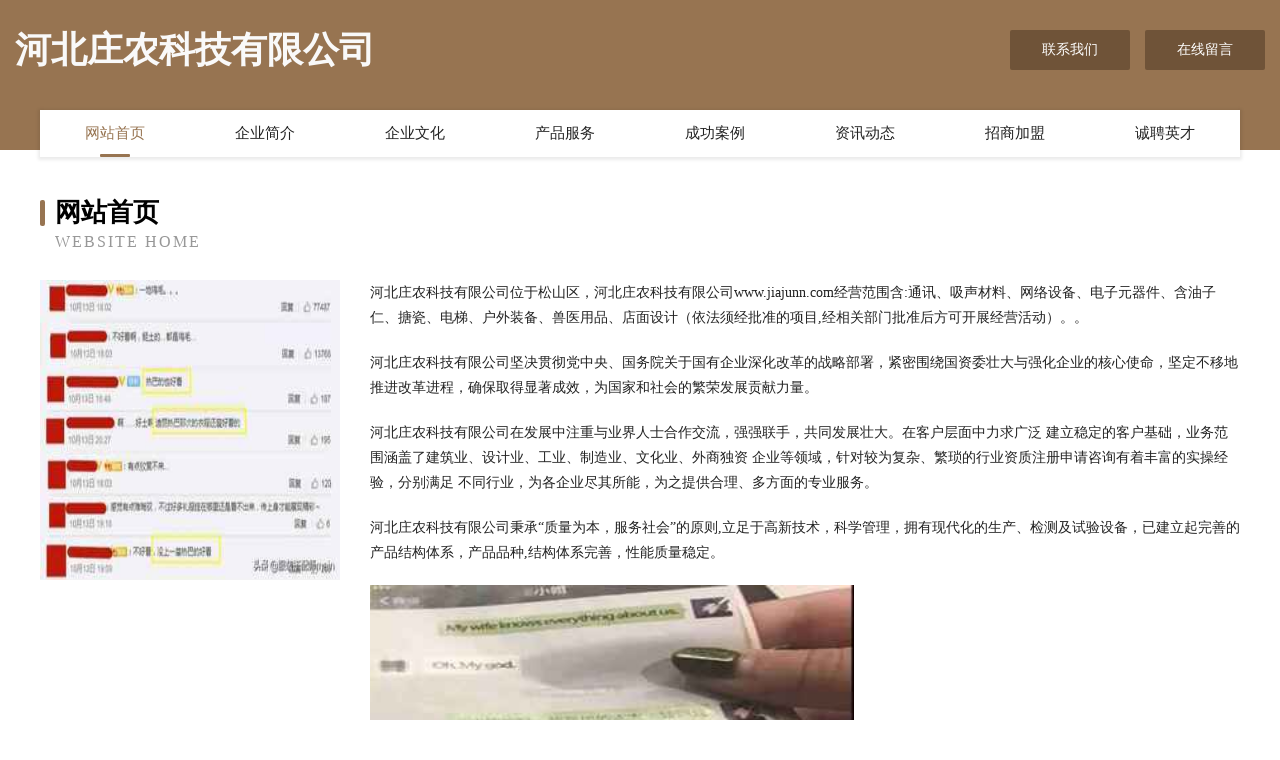

--- FILE ---
content_type: text/html
request_url: http://www.jiajunn.com/
body_size: 5297
content:
<!DOCTYPE html>
<html>
<head>
	<meta charset="utf-8" />
	<title>河北庄农科技有限公司-官网</title>
	<meta name="keywords" content="河北庄农科技有限公司,www.jiajunn.com,热水器" />
	<meta name="description" content="河北庄农科技有限公司www.jiajunn.com经营范围含:通讯、吸声材料、网络设备、电子元器件、含油子仁、搪瓷、电梯、户外装备、兽医用品、店面设计（依法须经批准的项目,经相关部门批准后方可开展经营活动）。" />
	<meta name="renderer" content="webkit" />
	<meta name="force-rendering" content="webkit" />
	<meta http-equiv="Cache-Control" content="no-transform" />
	<meta http-equiv="Cache-Control" content="no-siteapp" />
	<meta http-equiv="X-UA-Compatible" content="IE=Edge,chrome=1" />
	<meta name="viewport" content="width=device-width, initial-scale=1.0, user-scalable=0, minimum-scale=1.0, maximum-scale=1.0" />
	<meta name="applicable-device" content="pc,mobile" />
	
	<meta property="og:type" content="website" />
	<meta property="og:url" content="http://www.jiajunn.com/" />
	<meta property="og:site_name" content="河北庄农科技有限公司" />
	<meta property="og:title" content="河北庄农科技有限公司-官网" />
	<meta property="og:keywords" content="河北庄农科技有限公司,www.jiajunn.com,热水器" />
	<meta property="og:description" content="河北庄农科技有限公司www.jiajunn.com经营范围含:通讯、吸声材料、网络设备、电子元器件、含油子仁、搪瓷、电梯、户外装备、兽医用品、店面设计（依法须经批准的项目,经相关部门批准后方可开展经营活动）。" />
	<link rel="stylesheet" href="/public/css/style3.css" type="text/css" />
	
</head>
	<body>
    	
<div class="header-content">
	<div class="container-full">
    	<div class="logo-row">
    		<div class="logo">河北庄农科技有限公司</div>
    			<div class="logo-right">
    				<a href="http://www.jiajunn.com/contact.html" class="right-btn">联系我们</a>
    				<a href="http://www.jiajunn.com/feedback.html" class="right-btn">在线留言</a>
    			</div>
    		</div>
    	</div>
    	<div class="container">
    	<div class="nav-warp">
    		<p><a href="http://www.jiajunn.com/index.html" class="active">网站首页</a></p>
    		<p><a href="http://www.jiajunn.com/about.html">企业简介</a></p>
    		<p><a href="http://www.jiajunn.com/culture.html">企业文化</a></p>
    		<p><a href="http://www.jiajunn.com/service.html">产品服务</a></p>
    		<p><a href="http://www.jiajunn.com/case.html">成功案例</a></p>
    		<p><a href="http://www.jiajunn.com/news.html">资讯动态</a></p>
    		<p><a href="http://www.jiajunn.com/join.html">招商加盟</a></p>
    		<p><a href="http://www.jiajunn.com/job.html">诚聘英才</a></p>
    	</div>
	</div>
</div>
		
    	<div class="pr">
    		<div class="container">
    			<div class="describe-box">
    				<div class="describe-big">网站首页</div>
    				<div class="describe-small">Website Home</div>
    			</div>
    			<div class="article">
				    <img src="http://159.75.118.80:1668/pic/14210.jpg" class="art-image"/>
    				<div class="cont">
    					<p>河北庄农科技有限公司位于松山区，河北庄农科技有限公司www.jiajunn.com经营范围含:通讯、吸声材料、网络设备、电子元器件、含油子仁、搪瓷、电梯、户外装备、兽医用品、店面设计（依法须经批准的项目,经相关部门批准后方可开展经营活动）。。</p>
    					<p>河北庄农科技有限公司坚决贯彻党中央、国务院关于国有企业深化改革的战略部署，紧密围绕国资委壮大与强化企业的核心使命，坚定不移地推进改革进程，确保取得显著成效，为国家和社会的繁荣发展贡献力量。</p>
    					<p>河北庄农科技有限公司在发展中注重与业界人士合作交流，强强联手，共同发展壮大。在客户层面中力求广泛 建立稳定的客户基础，业务范围涵盖了建筑业、设计业、工业、制造业、文化业、外商独资 企业等领域，针对较为复杂、繁琐的行业资质注册申请咨询有着丰富的实操经验，分别满足 不同行业，为各企业尽其所能，为之提供合理、多方面的专业服务。</p>
    					<p>河北庄农科技有限公司秉承“质量为本，服务社会”的原则,立足于高新技术，科学管理，拥有现代化的生产、检测及试验设备，已建立起完善的产品结构体系，产品品种,结构体系完善，性能质量稳定。</p>
    					 <img src="http://159.75.118.80:1668/pic/14275.jpg" class="art-image" style="width:auto;" />
    					<p>河北庄农科技有限公司是一家具有完整生态链的企业，它为客户提供综合的、专业现代化装修解决方案。为消费者提供较优质的产品、较贴切的服务、较具竞争力的营销模式。</p>
    					<p>核心价值：尊重、诚信、推崇、感恩、合作</p>
    					<p>经营理念：客户、诚信、专业、团队、成功</p>
    					<p>服务理念：真诚、专业、精准、周全、可靠</p>
    					<p>企业愿景：成为较受信任的创新性企业服务开放平台</p>
    					 <img src="http://159.75.118.80:1668/pic/14340.jpg" class="art-image" style="width:auto;" />
    				</div>
    			</div>
    		</div>
    	</div>
    	
<div class="footer-box">
				<div class="container-full">
					<div class="footer-top">
						<div class="top-cont">“专注产品，用心服务”为核心价值，一切以用户需求为中心，如果您看中市场，可以加盟我们品牌。</div>
						<div class="top-friendly">
							
								<a href="http://www.sydfcz.com" target="_blank">南京色韵东方彩妆造型有限公司</a>
							
								<a href="http://www.bjgxfkyy.com" target="_blank">北京相国泽仁科贸有限公司国霞妇科诊所</a>
							
								<a href="http://www.zzchwccyr.com" target="_blank">郑州传化供应链管理有限公司</a>
							
								<a href="http://www.ytxdyzzshg.com|中共永泰县委党史和地方志研究室" target="_blank">阿拉善盟极港户外装备股份有限公司</a>
							
								<a href="http://www.xszhly.com" target="_blank">修水县旅游投资发展有限公司</a>
							
								<a href="http://www.gzsfdn.com" target="_blank">贵州省福帝能塑业有限公司</a>
							
								<a href="http://www.ruifengyida.com" target="_blank">北京联盛福科贸有限责任公司</a>
							
								<a href="http://www.runhuahuanbao.com" target="_blank">邹平越华环保设备有限公司</a>
							
								<a href="http://www.moggybellegs.com" target="_blank">西安市新城区小猫猫媛内衣店</a>
							
								<a href="http://www.afshuichan.com" target="_blank">南京市江宁区朱海波农产品经营部</a>
							
								<a href="http://www.pyihco.com" target="_blank">上海虞其网络科技有限公司</a>
							
								<a href="http://www.le-chn.com" target="_blank">威海易乐智能科技有限公司</a>
							
								<a href="http://www.gzynoe.com" target="_blank">廊坊市安次区建设南路若水美容店</a>
							
								<a href="http://www.njyhsjj.com" target="_blank">南京意汇世家具有限公司</a>
							
								<a href="http://www.aibinong.com" target="_blank">永嘉乐游楠溪文化旅游发展有限公司</a>
							
								<a href="http://www.yuzhoulw.com" target="_blank">东莞市宇宙劳务派遣有限公司</a>
							
								<a href="http://www.bjqiran.com" target="_blank">北京启然影业有限公司</a>
							
								<a href="http://www.carosey.com" target="_blank">歌琳多化妆品（上海）有限公司</a>
							
								<a href="http://www.xinlintongec.com" target="_blank">湖北鑫临通电子商务服务有限公司</a>
							
								<a href="http://www.niujietu.com" target="_blank">麦迪花园（北京）科技有限公司</a>
							
								<a href="http://www.zengyuntang.com" target="_blank">巴塘县油级财会合伙企业</a>
							
								<a href="http://www.jedlkb.com" target="_blank">邯郸市永年区王白北汪建广紧固件厂</a>
							
								<a href="http://www.awyunlian.com" target="_blank">上海奥寅网络科技有限公司</a>
							
								<a href="http://www.ermkpo.com" target="_blank">广州君行网络科技有限公司</a>
							
								<a href="http://www.mildtextile.com" target="_blank">上海隆纺服饰织品有限公司</a>
							
								<a href="http://www.linyuesky.com" target="_blank">北京凌越时空科技有限公司</a>
							
								<a href="http://www.ycwyxw.com" target="_blank">运城伟业鑫旺商贸股份有限公司</a>
							
								<a href="http://www.jsmdxd.com" target="_blank">江苏美迪洗涤设备有限公司</a>
							
								<a href="http://www.chengbianer.com" target="_blank">智慧华创（北京）科技有限公司</a>
							
								<a href="http://www.jyrswd.com" target="_blank">邯郸市邯山区东柳大街郸诚汽车维修部</a>
							
								<a href="http://www.tuilijie.com" target="_blank">北京探知道科技有限公司</a>
							
								<a href="http://www.syhangjia.com" target="_blank">沈阳航嘉广告传媒有限公司</a>
							
								<a href="http://www.ruywbc.com" target="_blank">山西晟争舞丽科贸有限公司</a>
							
								<a href="http://www.yujianxinju.com" target="_blank">广东遇见新居家居科技有限公司</a>
							
								<a href="http://www.meiyi7.com" target="_blank">广州市美意药业有限公司</a>
							
								<a href="http://www.taobaonr.com" target="_blank">莆田市估曼贸易有限公司</a>
							
								<a href="http://www.bkdmbi.com" target="_blank">海口鑫程秦电子科技有限公司</a>
							
								<a href="http://www.zongyiip.com" target="_blank">重庆纵义智合科技有限公司</a>
							
								<a href="http://www.xingshihuangjiacai.com" target="_blank">北京凯瑞御仙都餐饮管理有限公司御仙都分公司</a>
							
								<a href="http://www.wdsqxq.com" target="_blank">上海落驿网络科技有限公司</a>
							
								<a href="http://www.czslgear.com" target="_blank">常州苏莱传动机械有限公司</a>
							
								<a href="http://www.bjhxjy1.com" target="_blank">北京华夏鸿程教育科技有限公司</a>
							
								<a href="http://www.ahzhongfan.com" target="_blank">安徽省中帆投资管理有限公司</a>
							
								<a href="http://www.hwydpt.com" target="_blank">上海大扈实业有限公司</a>
							
								<a href="http://www.yzwsgxs.com" target="_blank">扬州市供销合作总社</a>
							
								<a href="http://www.wznjx.com" target="_blank">瑞安市农业技术联盟协会</a>
							
								<a href="http://www.guanyingcms.com" target="_blank">北京鸿科动力信息技术有限公司</a>
							
								<a href="http://www.ptvgba.com" target="_blank">山西皓睿网络科技有限公司</a>
							
								<a href="http://www.wlflj.com" target="_blank">青白江区莫墙网络电子有限合伙企业</a>
							
								<a href="http://www.wxjs360.com" target="_blank">上海珍表物语网络科技有限公司</a>
							
								<a href="http://www.moshuhouse.com" target="_blank">青岛中新绿色建筑科技有限公司</a>
							
								<a href="http://www.ahleishu.com" target="_blank">安徽雷数信息科技有限公司</a>
							
								<a href="http://www.sdhluj.com" target="_blank">南宁乃高电子商务有限公司</a>
							
								<a href="http://www.88jipai.com" target="_blank">卓资县仪雄水泥制品股份公司</a>
							
								<a href="http://www.fuluanmy.com" target="_blank">重庆集羽西硕信息科技有限公司</a>
							
								<a href="http://www.hnkeji666.com" target="_blank">昆明臧培科技有限公司</a>
							
								<a href="http://www.njmeiyida.com" target="_blank">南京美益达展览工程有限公司</a>
							
								<a href="http://www.lgyouxi.com" target="_blank">大连龙谷科技有限公司广州分公司</a>
							
								<a href="http://www.jkdlee.com" target="_blank">苍南县数陶机械设计加工有限公司</a>
							
								<a href="http://www.zhaolugongsi.com" target="_blank">廊坊朝禄五金制品有限公司</a>
							
								<a href="http://www.bj2car.com" target="_blank">温州浙南二手车交易网络信息有限公司</a>
							
								<a href="http://www.marmotad.com" target="_blank">普洱市技龙家具合伙企业</a>
							
								<a href="http://www.yn0515.com" target="_blank">盐城市润炜电子有限公司</a>
							
								<a href="http://www.nativeadn.com" target="_blank">广州蓝门数字营销顾问有限公司</a>
							
								<a href="http://www.ycbwrd.com" target="_blank">银川博文荣达咨询服务有限公司</a>
							
								<a href="http://www.liruiam.com" target="_blank">佛山市南海区力瑞自动化设备有限公司</a>
							
								<a href="http://www.prophetgenomics.com" target="_blank">金城江区负心布类包装有限合伙企业</a>
							
								<a href="http://www.kefenhuayuan.com" target="_blank">西安戴维个人护理用品商贸有限公司</a>
							
								<a href="http://www.ideanmg.com" target="_blank">呼和浩特市合富文化传媒有限责任公司</a>
							
								<a href="http://www.gulangyulvyou.com" target="_blank">厦门岚晟国际旅行社有限公司</a>
							
								<a href="http://www.xpzdla.com" target="_blank">沧州市运河区金家小吃店</a>
							
								<a href="http://www.mingshizxszft.com" target="_blank">广东明世在线教育科技有限公司深圳福田分公司</a>
							
								<a href="http://www.cqdljjzx.com" target="_blank">重庆得睐驹活动板房有限责任公司</a>
							
								<a href="http://www.guchao1688.com" target="_blank">福建股巢网网络科技有限公司</a>
							
								<a href="http://www.veekor.com|浙江联程传媒科技有限公司" target="_blank">昂昂溪区延右公共汽车合伙企业</a>
							
								<a href="http://www.tmhdcg.com" target="_blank">天门市华达彩钢夹芯板经营部</a>
							
								<a href="http://www.gqepna.com" target="_blank">磁县佳齐鸡公堡店</a>
							
								<a href="http://www.wcb360.com" target="_blank">青岛伟聚车品电子商务有限公司</a>
							
								<a href="http://www.cz-wanhe.com" target="_blank">沧州万合钣金制造有限公司</a>
							
								<a href="http://www.heimaruanjian.com" target="_blank">山东黑马软件技术有限公司</a>
							
								<a href="http://www.goohln.com" target="_blank">遵义程瑞商贸有限公司</a>
							
								<a href="http://www.czjingwen.com" target="_blank">潮州市湘桥区敬文书店</a>
							
								<a href="http://www.jiangdongyigou.com" target="_blank">海门市善中道电子商务有限公司</a>
							
								<a href="http://www.ppiee.com" target="_blank">武汉方家嘴中医门诊部</a>
							
								<a href="http://www.hongyudb.com" target="_blank">杭州闳宇非融资性担保有限公司</a>
							
								<a href="http://www.hswmcn.com" target="_blank">海南省孔晨辰网络科技有限公司</a>
							
								<a href="http://www.4008889294.com" target="_blank">上海犇月电器技术服务有限公司</a>
							
								<a href="http://www.xiyuezhiguang.com" target="_blank">曦玥之光文化发展（武汉）有限公司</a>
							
								<a href="http://www.icorbridge.com" target="_blank">陕西交大康桥教育科技有限公司</a>
							
								<a href="http://www.zyqingyuan.com" target="_blank">河北秦旅软件开发有限公司</a>
							
								<a href="http://www.hbhqsf.com" target="_blank">湖北品农商用车服务有限公司</a>
							
								<a href="http://www.zfgddj.com" target="_blank">石家庄奥丽排球俱乐部有限公司</a>
							
								<a href="http://www.zdthbcc.com" target="_blank">北京中都通环保设备有限公司</a>
							
								<a href="http://www.qianxingbaiju.com" target="_blank">金华千星百居家居用品有限公司</a>
							
								<a href="http://www.fengniaofu.com" target="_blank">宁波巨鲸网络科技有限公司</a>
							
								<a href="http://www.huichuzhen.com" target="_blank">儋州舒子明科技有限公司</a>
							
								<a href="http://www.yisule.com" target="_blank">甘肃易速乐科技有限公司</a>
							
								<a href="http://www.aozushi.com" target="_blank">广州市奥足康医疗科技有限公司</a>
							
								<a href="http://www.linda158.com" target="_blank">上海临达实业有限公司</a>
							
								<a href="http://www.pz812.com" target="_blank">武汉汉赋鹏卓商务服务有限公司</a>
							
						</div>
					</div>
					<div class="footer-bom">
						<div class="f-left">
							<p style="line-height: 30px;"><span><a href="/sitemap.xml">网站XML地图</a> | <a href="/sitemap.txt">网站TXT地图</a> | <a href="/sitemap.html">网站HTML地图</a></span></p>
						</div>
						<div class="f-right">
							<span>河北庄农科技有限公司</span>
							, 松山区 
							<span>santai@88.com</span>
						</div>
					</div>
				</div>
			</div>
	

	</body>
</html>